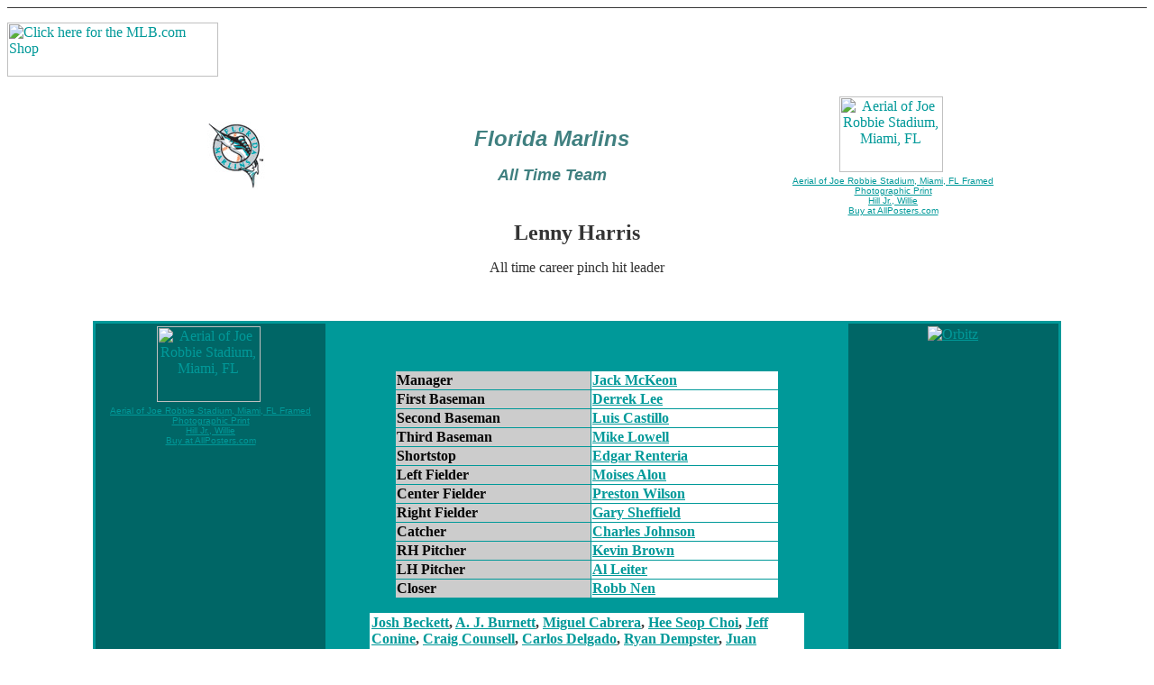

--- FILE ---
content_type: text/html
request_url: https://janesbit.tripod.com/mlb/marlins/marlinsharris.html
body_size: 28628
content:
<html>
<head>
<title>Forida Marlins: Lenny Harris</title>
<meta http-equiv="Content-Type" content="text/html; charset=iso-8859-1">
<meta name="content" content="All time best Florida Marlins team with Lenny Harris memorabilia">
<meta name="keywords" content="Lenny Harris, Florida, Marlins, National League, baseball, Pro Players Stadium, World Series, 1997, souvenirs, memorabilia">
</head>

<body bgcolor="#FFFFFF" text="#333333" link="#009999" vlink="#00CCCC" alink="#6666FF"><!--'"</title></head>-->

<script type="text/javascript">
//OwnerIQ
var __oiq_pct = 50;
if( __oiq_pct>=100 || Math.floor(Math.random()*100/(100-__oiq_pct)) > 0 ) {
var _oiqq = _oiqq || [];
_oiqq.push(['oiq_addPageBrand','Lycos']);
_oiqq.push(['oiq_addPageCat','Internet > Websites']);
_oiqq.push(['oiq_addPageLifecycle','Intend']);
_oiqq.push(['oiq_doTag']);
(function() {
var oiq = document.createElement('script'); oiq.type = 'text/javascript'; oiq.async = true;
oiq.src = document.location.protocol + '//px.owneriq.net/stas/s/lycosn.js';
var s = document.getElementsByTagName('script')[0]; s.parentNode.insertBefore(oiq, s);
})();
}
//Google Analytics
var _gaq = _gaq || [];
_gaq.push(['_setAccount','UA-21402695-19']);
_gaq.push(['_setDomainName','tripod.com']);
_gaq.push(['_setCustomVar',1,'member_name','janesbit',3]);
_gaq.push(['_trackPageview']);
(function() {
var ga = document.createElement('script'); ga.type = 'text/javascript'; ga.async = true;
ga.src = ('https:' == document.location.protocol ? 'https://ssl' : 'http://www') + '.google-analytics.com/ga.js';
var s = document.getElementsByTagName('script')[0]; s.parentNode.insertBefore(ga, s);
})();
//Lycos Init
function getReferrer() {
var all= this.document.cookie;
if (all== '') return false;
var cookie_name = 'REFERRER=';
var start = all.lastIndexOf(cookie_name);
if (start == -1) return false;
start += cookie_name.length;
var end = all.indexOf(';', start);
if (end == -1) end = all.length;
return all.substring(start, end);
}
function getQuery() {
var rfr = getReferrer();
if (rfr == '') return false;
var q = extractQuery(rfr, 'yahoo.com', 'p=');
if (q) return q;
q = extractQuery(rfr, '', 'q=');
return q ? q : "";
}
function extractQuery(full, site, q_param) {
var start = full.lastIndexOf(site);
if (start == -1) return false;
start = full.lastIndexOf(q_param);
if (start == -1) return false;
start += q_param.length;
var end = full.indexOf('&', start);
if (end == -1) end = full.length;
return unescape(full.substring(start, end)).split(" ").join("+");
}
function generateHref(atag, template){
atag.href=template.replace('_MYURL_', window.location.href.replace('http://', '')).replace('_MYTITLE_','Check%20out%20this%20Tripod%20Member%20site!'); 
}
var lycos_ad = Array();
var lycos_onload_timer;
var cm_role = "live";
var cm_host = "tripod.lycos.com";
var cm_taxid = "/memberembedded";
var tripod_member_name = "janesbit";
var tripod_member_page = "janesbit/mlb/marlins/marlinsharris.html";
var tripod_ratings_hash = "1769278847:d00ae26ccef8dae30dc931cba917a705";

var lycos_ad_category = {"dmoz":"sports\/baseball","ontarget":"&CAT=sports%20and%20recreation&L2CAT=baseball","find_what":"expo"};

var lycos_ad_remote_addr = "209.202.244.9";
var lycos_ad_www_server = "www.tripod.lycos.com";
var lycos_ad_track_small = "";
var lycos_ad_track_served = "";
var lycos_search_query = getQuery();
</script>

<script type="text/javascript" src="https://scripts.lycos.com/catman/init.js"></script>

<script type='text/javascript'>
 var googletag = googletag || {};
 googletag.cmd = googletag.cmd || [];
 (function() {
   var gads = document.createElement('script');
   gads.async = true;
   gads.type = 'text/javascript';
   var useSSL = 'https:' == document.location.protocol;
   gads.src = (useSSL ? 'https:' : 'http:') +
     '//www.googletagservices.com/tag/js/gpt.js';
   var node = document.getElementsByTagName('script')[0];
   node.parentNode.insertBefore(gads, node);
 })();
</script>

<script type='text/javascript'>
 googletag.cmd.push(function() {
   googletag.defineSlot('/95963596/TRI_300X250_dfp', [300, 250], 'div-gpt-ad-1450204159126-0').addService(googletag.pubads());
   googletag.defineSlot('/95963596/TRI_above_728x90_dfp', [728, 90], 'div-gpt-ad-1450204159126-1').addService(googletag.pubads());
   googletag.defineSlot('/95963596/TRI_below_728x90_dfp', [728, 90], 'div-gpt-ad-1450204159126-2').addService(googletag.pubads());
   googletag.pubads().enableSingleRequest();
   googletag.enableServices();
 });
</script>


<script type="text/javascript"> 
(function(isV)
{
    if( !isV )
    {
        return;
    }
    var adMgr = new AdManager();
    var lycos_prod_set = adMgr.chooseProductSet();
    var slots = ["leaderboard", "leaderboard2", "toolbar_image", "toolbar_text", "smallbox", "top_promo", "footer2", "slider"];
    var adCat = this.lycos_ad_category;
    adMgr.setForcedParam('page', (adCat && adCat.dmoz) ? adCat.dmoz : 'member');
    if (this.lycos_search_query)
    {
        adMgr.setForcedParam("keyword", this.lycos_search_query);
    } 
    else if(adCat && adCat.find_what)
    {
        adMgr.setForcedParam('keyword', adCat.find_what);
    }
    
    for (var s in slots)
    {
        var slot = slots[s];
        if (adMgr.isSlotAvailable(slot))
        {
            this.lycos_ad[slot] = adMgr.getSlot(slot);
        }
    }

    adMgr.renderHeader();
    adMgr.renderFooter();
}((function() {

var w = 0, h = 0, minimumThreshold = 300;

if (top == self)
{
    return true;
}
if (typeof(window.innerWidth) == 'number' )
{
    w = window.innerWidth;
    h = window.innerHeight;
}
else if (document.documentElement && (document.documentElement.clientWidth || document.documentElement.clientHeight))
{
    w = document.documentElement.clientWidth;
    h = document.documentElement.clientHeight;
}
else if (document.body && (document.body.clientWidth || document.body.clientHeight))
{
    w = document.body.clientWidth;
    h = document.body.clientHeight;
}
return ((w > minimumThreshold) && (h > minimumThreshold));
}())));




window.onload = function()
{
    var f = document.getElementById("FooterAd");
    var b = document.getElementsByTagName("body")[0];
    b.appendChild(f);
    f.style.display = "block";
    document.getElementById('lycosFooterAdiFrame').src = '/adm/ad/footerAd.iframe.html';
    


    
    // DOM Inj Ad
    (function(isTrellix)
    {
        var e = document.createElement('iframe');
        e.style.border = '0';
        e.style.margin = 0;
        e.style.display = 'block';
        e.style.cssFloat = 'right';
        e.style.height = '254px';
        e.style.overflow = 'hidden';
        e.style.padding = 0;
        e.style.width = '300px';


        var isBlokedByDomain = function( href )
        {
            var blockedDomains = [
                "ananyaporn13000.tripod.com",
                "xxxpornxxx.tripod.com"
            ];
            var flag = false;
            
            for( var i=0; i<blockedDomains.length; i++ )
            {
                if( href.search( blockedDomains[ i ] ) >= 0 )
                {
                    flag = true;
                }
            }
            return flag;
        }

        var getMetaContent = function( metaName )
        {
            var metas = document.getElementsByTagName('meta');
            for (i=0; i<metas.length; i++)
            { 
                if( metas[i].getAttribute("name") == metaName )
                { 
                    return metas[i].getAttribute("content"); 
                } 
            }
            return false;
        }
        
        var getCommentNodes = function(regexPattern)
        {
            var nodes = {};
            var nodesA = [];
            var preferredNodesList = ['a', 'c', 'b'];
        
            (function getNodesThatHaveComments(n, pattern)
            {
                if (n.hasChildNodes())
                {
                    if (n.tagName === 'IFRAME')
                    {
                        return false;
                    }
                    for (var i = 0; i < n.childNodes.length; i++)
                    {
                        if ((n.childNodes[i].nodeType === 8) && (pattern.test(n.childNodes[i].nodeValue)))
                        {
                            var areaName = pattern.exec(n.childNodes[i].nodeValue)[1];
                            nodes[areaName] = n;
                        }
                        else if (n.childNodes[i].nodeType === 1)
                        {
                            getNodesThatHaveComments(n.childNodes[i], pattern);
                        }
                    }
                }
            }(document.body, regexPattern));

            for (var i in preferredNodesList)
            {
                if (nodes[preferredNodesList[i]])
                {
                    if( isTrellix && nodes[preferredNodesList[i]].parentNode.parentNode.parentNode.parentNode )
                    {
                        nodesA.push(nodes[preferredNodesList[i]].parentNode.parentNode.parentNode.parentNode);
                    }
                    else
                    {
                        nodesA.push( nodes[preferredNodesList[i]] );
                    }
                }
            }
            return nodesA;
        }
        
        
        var properNode = null;
        var areaNodes = getCommentNodes( new RegExp( '^area Type="area_(\\w+)"' ) );

        for (var i = 0; i < areaNodes.length; i++)
        {
            var a = parseInt(getComputedStyle(areaNodes[i]).width);
            if ((a >= 300) && (a <= 400))
            {
                properNode = areaNodes[i];
                break;
            }
        }


        var propertyName = getMetaContent("property") || false;
        if( isTrellix && (properNode) )
        {
            e.src = '/adm/ad/injectAd.iframe.html';
            properNode.insertBefore(e, properNode.firstChild);
        }
        else if( isTrellix && !( properNode ) ) // Slap the ad eventhought there is no alocated slot
        {
            e.src = '/adm/ad/injectAd.iframe.html';
            e.style.cssFloat = 'none';
            var cdiv = document.createElement('div');
            cdiv.style = "width:300px;margin:10px auto;";
            cdiv.appendChild( e );
            b.insertBefore(cdiv, b.lastChild);
        }
        else if( !isBlokedByDomain( location.href ) )
        {
            var injF = document.createElement('iframe');
            injF.style.border = '0';
            injF.style.margin = 0;
            injF.style.display = 'block';
            injF.style.cssFloat = 'none';
            injF.style.height = '254px';
            injF.style.overflow = 'hidden';
            injF.style.padding = 0;
            injF.style.width = '300px';
            injF.src = '/adm/ad/injectAd.iframe.html';

            if( b && ( !isTrellix || ( typeof isTrellix == "undefined" ) ) ) // All other tripod props
            {
                var cdiv = document.createElement('div');
                cdiv.style = "width:300px;margin:10px auto;";
                cdiv.appendChild( injF );
                b.insertBefore(cdiv, b.lastChild);
            } 
        }
  }( document.isTrellix ));
}

</script>

<div id="tb_container" style="background:#DFDCCF; border-bottom:1px solid #393939; position:relative; z-index:999999999!important">
<!--form name="search" onSubmit="return searchit()" id='header_search' >
<input type="text" placeholder="Search" size=30 name="search2" value="">
<input type="button" value="Go!" onClick="searchit()">
</form>
<style>
form#header_search {
    width: 916px;
    margin: 0 auto 8px;
    position: relative;
}


form#header_search input {
    height: 40px;
    font-size: 14px;
    line-height: 40px;
    padding: 0 8px;
    box-sizing: border-box;
    background: #F4F2E9;
    border: 1px solid #BBB8B8;
    transition: background-color 300ms ease-out,
                color 300ms ease;
}

form#header_search input[type="text"] {
    width: 100%;
}
form#header_search input[type="text"]:focus {
    border-color: #A2D054;
    background-color: #fff;
    box-shadow: 0 0px 12px -4px #A2D054;
}



form#header_search input[type="button"] {
    position: absolute;
    top: 1px;
    right: 1px;
    opacity: 1;
    background: #DFDCCF;
    color: #463734;
    width: 125px;
    cursor: pointer;
    height: 38px;
    border: none;
}
form#header_search input[type="text"]:focus ~ input[type='button']:hover,
form#header_search input[type='button']:hover {
    background-color: #A5CE56;
    color: #fff;
}
form#header_search input[type="text"]:focus ~ input[type='button'] {
    background-color: #52AEDF;
    color: #fff;
}

</style>

<script>
function searchit(){
    
    // determine environment 
    var search_env 
    if (lycos_ad_www_server.indexOf(".pd.") > -1) {
       search_env = 'http://search51.pd.lycos.com/a/';
    } else if (lycos_ad_www_server.indexOf(".qa.") > -1) {
       search_env = 'http://search51.qa.lycos.com/a/';
    } else {
       search_env = 'http://search51.lycos.com/a/';
    }

var search_term = encodeURIComponent(document.search.search2.value)
var search_url = search_env+search_term;
window.open(search_url);

return false
}
</script-->
<style>
    .adCenterClass{margin:0 auto}
</style>
<div id="tb_ad" class="adCenterClass" style="display:block!important; overflow:hidden; width:916px;">

<div id="ad_container" style="display:block!important; float:left; width:728px ">
<script type="text/javascript">
if (typeof lycos_ad !== "undefined" && "leaderboard" in lycos_ad) {
  document.write(lycos_ad['leaderboard']);
}
</script>
</div>
</div>
</div>
<script type="text/javascript">
if (typeof lycos_ad !== "undefined" && "slider" in lycos_ad) {
  document.write(lycos_ad['slider']);
}
</script> <!-- added 7/22 -->
<div id="FooterAd" style="background:#DFDCCF; border-top:1px solid #393939; clear:both; display:none; width:100%!important; position:relative; z-index:999999!important; height:90px!important"> 
<div class="adCenterClass" style="display:block!important; overflow:hidden; width:916px;">
<div id="footerAd_container" style="display:block!important; float:left; width:728px">
<iframe id="lycosFooterAdiFrame" style="border:0; display:block; float:left; height:96px; overflow:hidden; padding:0; width:750px"></iframe>
</div>
</div>
</div>


<p><a href="http://www.qksrv.net/click-1289103-5688189" target="_blank" onMouseOver="window.status='http://www.mlb.com';return true;" onMouseOut="window.status=' ';return true;"><img src="http://www.qksrv.net/image-1289103-5688189" width="234" height="60" alt="Click here for the MLB.com Shop" border="0"></a> 
</p>
<div align="center">
  <table width="75%" border="0" cellspacing="1" cellpadding="1">
    <tr>
      <td height="142" width="20%"><div align="center"><a href="marlins.html"><img src="../../images/logo/marlins.gif" width="79" height="76" border="0"></a></div></td>
      <td height="142" width="54%"><p align="center"><b><i><font face="Verdana, Arial, Helvetica, sans-serif" size="5" color="#408080">Florida Marlins</font></i></b></p>
          <p align="center"><font color="#408080" face="Verdana, Arial, Helvetica, sans-serif" size="4"><b><i>All Time Team</i></b></font></p></td>
      <td height="142" width="26%"><div align="center"><a class="APCTitleAnchor" href="http://affiliates.allposters.com/link/redirect.asp?item=2958967&AID=1026441784&PSTID=1&LTID=1&lang=1" target="_top" title="Aerial of Joe Robbie Stadium, Miami, FL"><img src="http://imagecache2.allposters.com/images/PF_New\82008/2958967_a.jpg" alt="Aerial of Joe Robbie Stadium, Miami, FL" border="0" height="84" width="115"></a> <img src="http://tracking.allposters.com/allposters.gif?AID=1026441784&PSTID=1&LTID=1&lang=1" border="0" height="1" width="1"> <BR>
              <span style="font-family:verdana,arial,helvetica;font-size:10;" ></span><span style="font-family:verdana,arial,helvetica;" ><a class="APCTitleAnchor" href="http://affiliates.allposters.com/link/redirect.asp?item=2958967&AID=1026441784&PSTID=1&LTID=1&lang=1" target="_top" title="Aerial of Joe Robbie Stadium, Miami, FL
Framed Photographic Print"><font size="1">Aerial of Joe Robbie Stadium, Miami, FL Framed Photographic Print</font></a><font size="1"><BR>
        <a class="APCAnchor" href="http://affiliates.allposters.com/link/redirect.asp?c=c&search=56113&AID=1026441784&PSTID=1&LTID=1&lang=1" target="_top" title="Hill Jr., Willie
Framed Photographic Print">Hill Jr., Willie </a><BR>
        <a class="APCTitleAnchor" href="http://affiliates.allposters.com/link/redirect.asp?item=2958967&AID=1026441784&PSTID=1&LTID=1&lang=1" target="_top" title="Aerial of Joe Robbie Stadium, Miami, FL">Buy at AllPosters.com</a></font></span><span style="font-family:verdana,arial,helvetica;font-size:10;" ><BR>
    </span></div></td>
    </tr>
  </table>
  <font size="5"><b>Lenny Harris</b></font> 
  <p><font size="3">All time career pinch hit leader</font></p>
  <p> 
    <script language="JavaScript" src="http://lapi.ebay.com/ws/eBayISAPI.dll?EKServer&popup=n&hdrcolor=00CCCC&query=Lenny+Harris&fs=0&endcolor=FF0000&catid=27259+634+24421+24410&minprice=1&num=6&cid=0&sortdir=asc&tlecolor=00FFFF&sortby=endtime&maxprice=500&track=5335981130&srchdesc=n&width=570&siteid=0&bdrcolor=009999&numbid=y&ai=m%7cezvtvvxy%7d&prvd=1&fntcolor=000000&sort=MetaEndSort&endtime=y&title=Lenny+Harris&img=y"></script>
    <br>
  </p>
  <div align="center"> 
    <table width="85%" border="0" cellspacing="3" cellpadding="3" height="340" bgcolor="#009999">
      <tr>
        <td height="521" width="24%" bgcolor="#006666" valign="top"><div align="center"> <a class="APCTitleAnchor" href="http://affiliates.allposters.com/link/redirect.asp?item=2958967&AID=1026441784&PSTID=1&LTID=1&lang=1" target="_top" title="Aerial of Joe Robbie Stadium, Miami, FL"><img src="http://imagecache2.allposters.com/images/PF_New\82008/2958967_a.jpg" alt="Aerial of Joe Robbie Stadium, Miami, FL" border="0" height="84" width="115"></a> <img src="http://tracking.allposters.com/allposters.gif?AID=1026441784&PSTID=1&LTID=1&lang=1" border="0" height="1" width="1"> <BR>
                <span style="font-family:verdana,arial,helvetica;font-size:10;" ></span><span style="font-family:verdana,arial,helvetica;" ><a class="APCTitleAnchor" href="http://affiliates.allposters.com/link/redirect.asp?item=2958967&AID=1026441784&PSTID=1&LTID=1&lang=1" target="_top" title="Aerial of Joe Robbie Stadium, Miami, FL
Framed Photographic Print"><font size="1">Aerial of Joe Robbie Stadium, Miami, FL Framed Photographic Print</font></a><font size="1"><BR>
        <a class="APCAnchor" href="http://affiliates.allposters.com/link/redirect.asp?c=c&search=56113&AID=1026441784&PSTID=1&LTID=1&lang=1" target="_top" title="Hill Jr., Willie
Framed Photographic Print">Hill Jr., Willie </a><BR>
        <a class="APCTitleAnchor" href="http://affiliates.allposters.com/link/redirect.asp?item=2958967&AID=1026441784&PSTID=1&LTID=1&lang=1" target="_top" title="Aerial of Joe Robbie Stadium, Miami, FL">Buy at AllPosters.com</a></font></span><span style="font-family:verdana,arial,helvetica;font-size:10;" ><BR>
      </span> </div>
            <div align="center">
              <iframe src="http://rcm.amazon.com/e/cm?t=stanmusialpag-20&o=1&p=8&l=st1&mode=books&search=baseball, florida&fc1=000000&=1&lc1=0033FF&lt1=_blank&f=ifr&bg1=FFFFFF&f=ifr"
        marginwidth="0"
        marginheight="0"
        width="120"
        height="240"
        border="2"
        frameborder="0"
        style="border:none;"
        scrolling="no"></iframe>
              <p>
              <p align="center"><a href="http://www.jdoqocy.com/click-1289103-10433856" target="_blank"> <img src="http://www.ftjcfx.com/image-1289103-10433856" width="120" height="90" alt="" border="0"/></a></p>
          </div></td>
        <td height="521" width="54%" bgcolor="#009999"><div align="center">
            <table width="75%" border="0" cellspacing="1" cellpadding="1">
              <tr>
                <td width="51%" bgcolor="#CCCCCC"><b><font color="#060606">Manager</font></b></td>
                <td width="49%" bgcolor="#FFFFFF"><a href="marlinsmckeon.html"><b>Jack McKeon</b></a></td>
              </tr>
              <tr>
                <td width="51%" bgcolor="#CCCCCC"><b><font color="#060606">First Baseman</font></b></td>
                <td width="49%" bgcolor="#FFFFFF"><b><a href="marlinslee.html">Derrek Lee</a></b></td>
              </tr>
              <tr>
                <td width="51%" bgcolor="#CCCCCC"><b><font color="#060606">Second Baseman</font></b></td>
                <td width="49%" bgcolor="#FFFFFF"><b><a href="marlinscastillo.html">Luis Castillo</a></b></td>
              </tr>
              <tr>
                <td width="51%" bgcolor="#CCCCCC"><b><font color="#060606">Third Baseman</font></b></td>
                <td width="49%" bgcolor="#FFFFFF"><b><a href="marlinslowell.html">Mike Lowell</a></b></td>
              </tr>
              <tr>
                <td width="51%" bgcolor="#CCCCCC"><b><font color="#060606">Shortstop</font></b></td>
                <td width="49%" bgcolor="#FFFFFF"><b><a href="marlinsrenteria.html">Edgar Renteria</a> </b></td>
              </tr>
              <tr>
                <td width="51%" bgcolor="#CCCCCC"><b><font color="#060606">Left Fielder</font></b></td>
                <td width="49%" bgcolor="#FFFFFF"><b><a href="marlinsalou.html">Moises Alou</a></b></td>
              </tr>
              <tr>
                <td width="51%" bgcolor="#CCCCCC"><b><font color="#060606">Center Fielder</font></b></td>
                <td width="49%" bgcolor="#FFFFFF"><b><a href="marlinswilson.html">Preston Wilson</a></b></td>
              </tr>
              <tr>
                <td width="51%" bgcolor="#CCCCCC"><b><font color="#060606">Right Fielder</font></b></td>
                <td width="49%" bgcolor="#FFFFFF"><b><a href="marlinssheffield.html">Gary Sheffield</a></b></td>
              </tr>
              <tr>
                <td width="51%" bgcolor="#CCCCCC"><b><font color="#060606">Catcher</font></b></td>
                <td width="49%" bgcolor="#FFFFFF"><b><a href="marlinsjohnson.html">Charles Johnson</a></b></td>
              </tr>
              <tr>
                <td width="51%" bgcolor="#CCCCCC"><b><font color="#060606">RH Pitcher</font></b></td>
                <td width="49%" bgcolor="#FFFFFF"><b><a href="marlinsbrown.html">Kevin Brown</a></b></td>
              </tr>
              <tr>
                <td width="51%" bgcolor="#CCCCCC"><b><font color="#060606">LH Pitcher</font></b></td>
                <td width="49%" bgcolor="#FFFFFF"><b><a href="marlinsleiter.html">Al Leiter</a></b></td>
              </tr>
              <tr>
                <td width="51%" bgcolor="#CCCCCC"><b><font color="#060606">Closer</font></b></td>
                <td width="49%" bgcolor="#FFFFFF"><b><a href="marlinsnen.html">Robb Nen</a></b></td>
              </tr>
            </table>
            <p>
            <table width="85%" border="0" cellspacing="1" cellpadding="1" bgcolor="#FFFFFF">
              <tr>
                <td height="63"><a href="marlinsbeckett.html"><b>Josh Beckett</b></a><b>, <a href="marlins_burnett.html">A. J. Burnett</a>, <a href="marlinscabrera.html">Miguel Cabrera</a>, <a href="marlins_choi.html">Hee Seop Choi</a>, <a href="marlinsconine.html">Jeff Conine</a>, <a href="marlinscounsell.html">Craig Counsell</a>, <a href="marlins_delgado.html">Carlos Delgado</a>, <a href="marlinsdempster.html"> Ryan Dempster</a>, <a href="marlinsencarnacion.html">Juan Encarnacion</a>, <a href="marlinsenfernandez.html">Alex Fernandez</a>, <a href="marlinsfloyd.html">Cliff Floyd</a>, <a href="marlinsgonzalez.html">Alex Gonzalez</a>, <a href="marlinsharris.html">Lenny Harris</a>, <a href="marlinsharvey.html">Bryan Harvey</a>, <a href="marlinshernandez.html">Livan Hernandez</a>, <a href="marlinshough.html">Charlie Hough</a>, <a href="marlins_jacobs.html">Mike Jacobs</a>, <a href="marlinskotsay.html">Mark Kotsay</a>, <a href="marlins_loduca.html">Paul Lo Duca</a>, <a href="marlinslooper.html">Braden Looper</a>, <a href="marlinsmantei.html">Matt Mantei</a>, <a href="marlinspavano.html">Carl Pavano</a>, <a href="marlinspenny.html">Brad Penny</a>, <a href="marlinspierre.html">Juan Pierre</a>, <a href="marlins_ramirez.html">Hanley Ramirez</a>, <a href="marlinsrapp.html">Pat Rapp</a>, <a href="marlinsredman.html">Mark Redman</a>, <a href="marlinsrodriguez.html">Ivan Rodriguez</a>, <a href="marlinstorborg.html">Jeff Torborg</a>, <a href="marlins_uggla.html">Dan Uggla</a>, <a href="marlinsurbina.html">Ugueth Urbina</a>, <a href="marlins_willingham.html">Josh Willingham</a>, <a href="marlinswillis.html">Dontrelle Willis</a></b></td>
              </tr>
            </table>
        </div></td>
        <td height="521" width="22%" valign="top" bgcolor="#006666"><p align="center">
            <script language='JavaScript1.1'>
	document.write("<sc"+"ript language='JavaScript1.1' src='http://rover.ebay.com/ar/1/8971-56017-19255-30/1?campid=5335981130&toolid=8971560171925530&customid=&mpt=" + Math.floor(Math.random()*999999999999) + "&adtype=3&size=120x240&mpvc='></sc"+"ript>");
    </script>
            <noscript>
            <a href='http://rover.ebay.com/rover/1/8971-56017-19255-30/1?campid=5335981130&toolid=8971560171925530&customid=&mpvc='> <img border='0px' src='http://rover.ebay.com/ar/1/8971-56017-19255-30/1?campid=5335981130&toolid=8971560171925530&customid=&mpt=[CACHEBUSTER]&adtype=1&size=120x240&mpvc=' alt='Click Here'> </a>
            </noscript>
          </p>
            <p align="center">
              <script language='JavaScript1.1'>
	document.write("<sc"+"ript language='JavaScript1.1' src='http://rover.ebay.com/ar/1/8971-56017-19255-6/1?campid=5335981130&toolid=897156017192556&customid=&mpt=" + Math.floor(Math.random()*999999999999) + "&adtype=3&size=125x125&mpvc='></sc"+"ript>");
      </script>
              <noscript>
              <a href='http://rover.ebay.com/rover/1/8971-56017-19255-6/1?campid=5335981130&toolid=897156017192556&customid=&mpvc='> <img border='0px' src='http://rover.ebay.com/ar/1/8971-56017-19255-6/1?campid=5335981130&toolid=897156017192556&customid=&mpt=[CACHEBUSTER]&adtype=1&size=125x125&mpvc=' alt='Click Here'> </a>
              </noscript>
            </p>
            <p align="center"><a href="http://click.linksynergy.com/fs-bin/click?id=C*0VwtfrYJQ&offerid=66478.10000161&type=4&subid=0"><IMG alt="Orbitz" border="0" src="http://ad.doubleclick.net/ad/N2870.or2/B1708593.2;sz=120x90"></a><IMG border="0" width="1" height="1" src="http://ad.linksynergy.com/fs-bin/show?id=C*0VwtfrYJQ&bids=66478.10000161&type=4&subid=0"></p></td>
      </tr>
    </table>
    <p><b><a href="../mlbteams.html">All Time Teams</a></b> <b> &nbsp;&nbsp;&nbsp;&nbsp; 
      <a href="../../dynasty/mlb_best_one_year.html">Best Teams </a>&nbsp;&nbsp;&nbsp;&nbsp; 
      <a href="../world_series.html">World Champions</a></b></p>
    <p>
      <script type="text/javascript"><!--
google_ad_client = "pub-4501406390344036";
google_ad_width = 728;
google_ad_height = 90;
google_ad_format = "728x90_as";
google_ad_channel ="";
google_color_border = "B0E0E6";
google_color_bg = "FFFFFF";
google_color_link = "000000";
google_color_url = "336699";
google_color_text = "333333";
//--></script>
      <script type="text/javascript"
  src="http://pagead2.googlesyndication.com/pagead/show_ads.js">
</script>
    </p>
  </div>
</div>
<p align="left"> <!-- Search Google --> </p>
      <center>
        <form method=GET action=http://www.google.com/custom>
          <table bgcolor=#FFFFFF cellspacing=0 border=0>
            <tr valign=top> 
              <td> <a href=http://www.google.com/search> <img src=http://www.google.com/logos/Logo_40wht.gif border=0 alt=Google align=middle></a> 
              </td>
              <td> 
                <input type=text name=q size=31 maxlength=255 value="">
                <input type=submit name=sa value="Google Search">
                <input type=hidden name=cof value="GIMP:CC0033;T:black;LW:91;ALC:FF3300;L:https://janesbit.tripod.com/images/stan57si.jpg;GFNT:FF6666;LC:CC0033;LH:125;BGC:white;AH:left;VLC:990000;S:http://janesbit.tripod.com;GALT:660000;AWFID:d7ab7f5a2489fab3;">
                <input type=hidden name=domains value="janesbit.tripod.com">
                <br>
                <input type=radio name=sitesearch value="">
                WWW 
                <input type=radio name=sitesearch value="janesbit.tripod.com" checked>
                This Site </td>
            </tr>
          </table>
        </form>
      </center>
      
<!-- Search Google --> 
</body>
</html>
